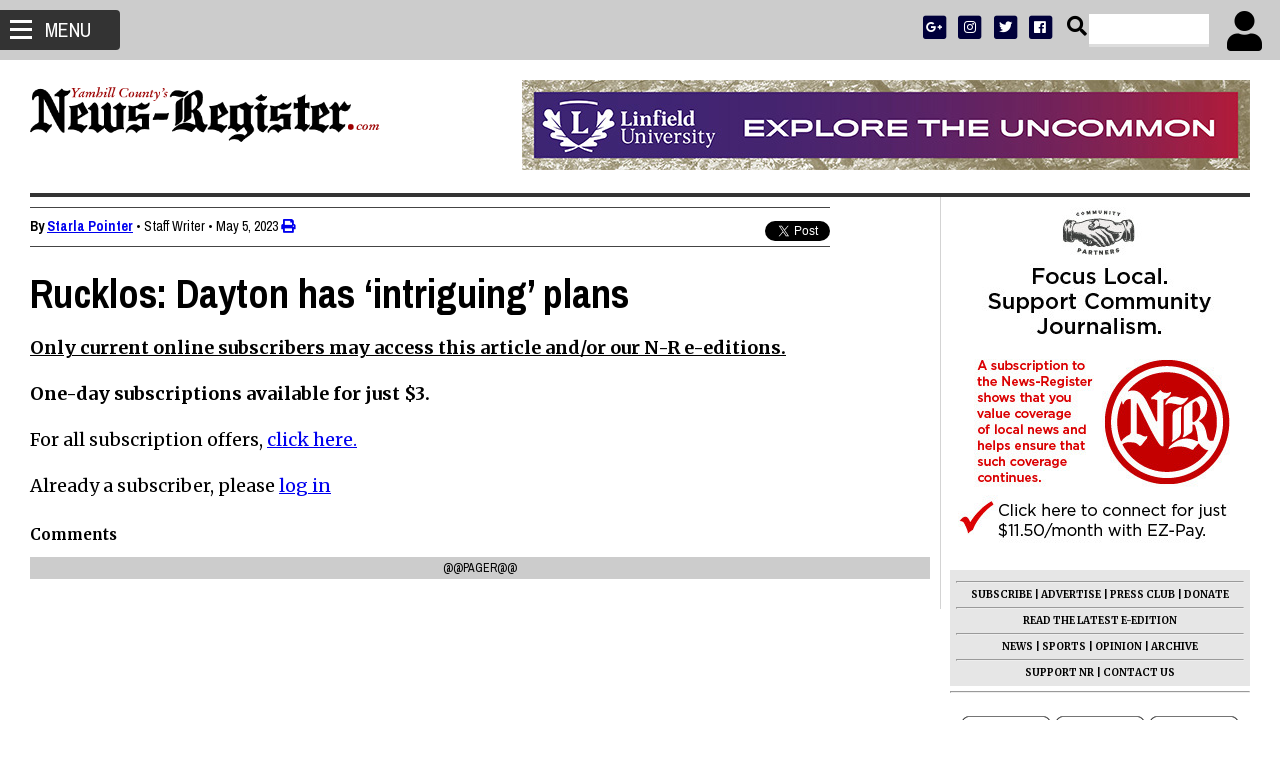

--- FILE ---
content_type: text/html; charset=UTF-8
request_url: https://newsregister.com/article?articleTitle=rucklos-dayton-has-lsquo-intriguing-rsquo-plans--1683300315--46039--dayton
body_size: 14321
content:
<!DOCTYPE html PUBLIC "-//W3C//DTD XHTML 1.0 Strict//EN" "http://www.w3.org/TR/whtml1-strict.dtd">
<html lang="en" xmlns="http://www.w3.org/1999/xhtml" xmlns:fb="http://www.facebook.com/2008/fbml">





<head>
<title>Rucklos: Dayton has &lsquo;intriguing&rsquo; plans</title>
<meta name="description" content="Dayton is planning big things, said Dave Rucklos, the city&rsquo;s new tourism and economic development director.  Now manager of the McMinnville Downtown Association, ..."/>
<meta name="keywords" content=""/>
<meta name="viewport" content="width=device-width, initial-scale=1, maximum-scale=2"/>
<link rel="alternate" type="application/rss+xml" title="" href="/index.php?rss=Article"></link>
<link rel="alternate" type="application/rss+xml" title="newsregister.com &quot;WhatchamaColumn&quot; / Jeb Bladine" href="/index.php?rss=Article,bladine"></link>
<link rel="alternate" type="application/rss+xml" title="newsregister.com *empty category" href="/index.php?rss=Article,z-empty - don't use"></link>
<link rel="alternate" type="application/rss+xml" title="newsregister.com Amity" href="/index.php?rss=Article,amity"></link>
<link rel="alternate" type="application/rss+xml" title="newsregister.com AP Sports" href="/index.php?rss=Article,AP-Sports"></link>
<link rel="alternate" type="application/rss+xml" title="newsregister.com Back, and Forth" href="/index.php?rss=Article,Neumann-Rea"></link>
<link rel="alternate" type="application/rss+xml" title="newsregister.com Breaking News" href="/index.php?rss=Article,breaking-news"></link>
<link rel="alternate" type="application/rss+xml" title="newsregister.com Business" href="/index.php?rss=Article,business"></link>
<link rel="alternate" type="application/rss+xml" title="newsregister.com Carl Dubois" href="/index.php?rss=Article,z-carl-dubois"></link>
<link rel="alternate" type="application/rss+xml" title="newsregister.com Columnists" href="/index.php?rss=Article,columnistS"></link>
<link rel="alternate" type="application/rss+xml" title="newsregister.com Commentary" href="/index.php?rss=Article,commentary"></link>
<link rel="alternate" type="application/rss+xml" title="newsregister.com Community Sports" href="/index.php?rss=Article,z-sports-community"></link>
<link rel="alternate" type="application/rss+xml" title="newsregister.com Crime &amp; Courts" href="/index.php?rss=Article,crime-courts"></link>
<link rel="alternate" type="application/rss+xml" title="newsregister.com Dayton" href="/index.php?rss=Article,dayton"></link>
<link rel="alternate" type="application/rss+xml" title="newsregister.com Dundee/Newberg" href="/index.php?rss=Article,dundee-newberg"></link>
<link rel="alternate" type="application/rss+xml" title="newsregister.com Editorials" href="/index.php?rss=Article,editorials"></link>
<link rel="alternate" type="application/rss+xml" title="newsregister.com Education" href="/index.php?rss=Article,Education"></link>
<link rel="alternate" type="application/rss+xml" title="newsregister.com Features" href="/index.php?rss=Article,Community"></link>
<link rel="alternate" type="application/rss+xml" title="newsregister.com Garage Sales" href="/index.php?rss=Article,garage-sales"></link>
<link rel="alternate" type="application/rss+xml" title="newsregister.com Greens &amp; Beans &amp;mdash; Nicole Montesano" href="/index.php?rss=Article,montesano"></link>
<link rel="alternate" type="application/rss+xml" title="newsregister.com Hall of Fame" href="/index.php?rss=Article,hall of fame"></link>
<link rel="alternate" type="application/rss+xml" title="newsregister.com Information &amp; News from Nonprofits" href="/index.php?rss=Article,nonprofits-submitted-news"></link>
<link rel="alternate" type="application/rss+xml" title="newsregister.com Inside the News-Register" href="/index.php?rss=Article,newsregister"></link>
<link rel="alternate" type="application/rss+xml" title="newsregister.com Internal Information for NR staff" href="/index.php?rss=Article,internal"></link>
<link rel="alternate" type="application/rss+xml" title="newsregister.com Lafayette" href="/index.php?rss=Article,lafayette"></link>
<link rel="alternate" type="application/rss+xml" title="newsregister.com Lafayette" href="/index.php?rss=Article,lafayette"></link>
<link rel="alternate" type="application/rss+xml" title="newsregister.com Latest Headlines from the News-Register" href="/index.php?rss=Article,zz-all-news-home"></link>
<link rel="alternate" type="application/rss+xml" title="newsregister.com Letters" href="/index.php?rss=Article,letters"></link>
<link rel="alternate" type="application/rss+xml" title="newsregister.com Link to COVID-19 Stories ..... A Reverse Chronology" href="/index.php?rss=Article,Coronavirus"></link>
<link rel="alternate" type="application/rss+xml" title="newsregister.com Local News" href="/index.php?rss=Article,news"></link>
<link rel="alternate" type="application/rss+xml" title="newsregister.com McMinnville" href="/index.php?rss=Article,mcminnville"></link>
<link rel="alternate" type="application/rss+xml" title="newsregister.com McMinnville Attorneys" href="/index.php?rss=Article,z-McMinnville Attorneys"></link>
<link rel="alternate" type="application/rss+xml" title="newsregister.com milestones" href="/index.php?rss=Article,milestones"></link>
<link rel="alternate" type="application/rss+xml" title="newsregister.com Missing Content?" href="/index.php?rss=Article,support"></link>
<link rel="alternate" type="application/rss+xml" title="newsregister.com More Community" href="/index.php?rss=Article,z-more community"></link>
<link rel="alternate" type="application/rss+xml" title="newsregister.com News &amp; Features" href="/index.php?rss=Article,1home-news"></link>
<link rel="alternate" type="application/rss+xml" title="newsregister.com News-Register Press Club" href="/index.php?rss=Article,Press Club"></link>
<link rel="alternate" type="application/rss+xml" title="newsregister.com News-Register Staff" href="/index.php?rss=Article,news-register-staff"></link>
<link rel="alternate" type="application/rss+xml" title="newsregister.com Nonprofit Bulletin Board" href="/index.php?rss=Article,nonprofits-bulletin-board"></link>
<link rel="alternate" type="application/rss+xml" title="newsregister.com Nonprofits &amp; Services" href="/index.php?rss=Article,nonprofits-service"></link>
<link rel="alternate" type="application/rss+xml" title="newsregister.com obituaries" href="/index.php?rss=Article,obituaries"></link>
<link rel="alternate" type="application/rss+xml" title="newsregister.com Offbeat Oregon &amp;mdash; Finn J.D. John" href="/index.php?rss=Article,finnjohn"></link>
<link rel="alternate" type="application/rss+xml" title="newsregister.com On A Shoestring &amp;mdash; Emily Chadwick" href="/index.php?rss=Article,z-chadwick"></link>
<link rel="alternate" type="application/rss+xml" title="newsregister.com OPB" href="/index.php?rss=Article,z-OPB"></link>
<link rel="alternate" type="application/rss+xml" title="newsregister.com Opinions" href="/index.php?rss=Article,z-opinions"></link>
<link rel="alternate" type="application/rss+xml" title="newsregister.com Oregon Sports" href="/index.php?rss=Article,z-sports-oregon"></link>
<link rel="alternate" type="application/rss+xml" title="newsregister.com Organizations" href="/index.php?rss=Article,organizations"></link>
<link rel="alternate" type="application/rss+xml" title="newsregister.com Our Latest Special Sections" href="/index.php?rss=Article,special-section"></link>
<link rel="alternate" type="application/rss+xml" title="newsregister.com Paid Political Endorsements" href="/index.php?rss=Article,paid-endorsements"></link>
<link rel="alternate" type="application/rss+xml" title="newsregister.com Reprints" href="/index.php?rss=Article,reprints"></link>
<link rel="alternate" type="application/rss+xml" title="newsregister.com Rohse Colored Glasses by Elaine Rohse" href="/index.php?rss=Article,rohse"></link>
<link rel="alternate" type="application/rss+xml" title="newsregister.com Roots To Roofs" href="/index.php?rss=Article,1-Roots2Roofs"></link>
<link rel="alternate" type="application/rss+xml" title="newsregister.com Special Sections" href="/index.php?rss=Article,z-cat-special-sections"></link>
<link rel="alternate" type="application/rss+xml" title="newsregister.com Sports" href="/index.php?rss=Article,sports"></link>
<link rel="alternate" type="application/rss+xml" title="newsregister.com Stopping By &amp;mdash; Starla Pointer" href="/index.php?rss=Article,pointer"></link>
<link rel="alternate" type="application/rss+xml" title="newsregister.com Subscriber Services" href="/index.php?rss=Article,subscriber"></link>
<link rel="alternate" type="application/rss+xml" title="newsregister.com Test organizations" href="/index.php?rss=Article,rotary"></link>
<link rel="alternate" type="application/rss+xml" title="newsregister.com Third candidate files for sheriff" href="/index.php?rss=Article,z-Elections-2014"></link>
<link rel="alternate" type="application/rss+xml" title="newsregister.com Viewpoints" href="/index.php?rss=Article,viewpoints"></link>
<link rel="alternate" type="application/rss+xml" title="newsregister.com Vintage News-Register" href="/index.php?rss=Article,Vintage News-Register"></link>
<link rel="alternate" type="application/rss+xml" title="newsregister.com west-valley" href="/index.php?rss=Article,west-valley"></link>
<link rel="alternate" type="application/rss+xml" title="newsregister.com Women&#039;s Healthcare" href="/index.php?rss=Article,Women's Healthcare"></link>
<link rel="alternate" type="application/rss+xml" title="newsregister.com Yamhill/Carlton" href="/index.php?rss=Article,yamhill-carlton"></link>
<link rel="alternate" type="application/rss+xml" title="" href="/index.php?rss=Event"></link>
<link rel="alternate" type="application/rss+xml" title="newsregister.com Free" href="/index.php?rss=Event,1-Free"></link>
<link rel="alternate" type="application/rss+xml" title="newsregister.com Basic" href="/index.php?rss=Event,2-Basic"></link>
<link rel="alternate" type="application/rss+xml" title="newsregister.com Premium" href="/index.php?rss=Event,3-Premium"></link>
<link rel="alternate" type="application/rss+xml" title="newsregister.com Products" href="/index.php?rss=Product"></link>
<link rel="alternate" type="application/rss+xml" title="newsregister.com Industry Posters" href="/index.php?rss=Product,Posters"></link>
<link rel="alternate" type="application/rss+xml" title="newsregister.com Gift Cards Galore!" href="/index.php?rss=Product,christmas"></link>
<link rel="alternate" type="application/rss+xml" title="newsregister.com Support Local Nonprofits" href="/index.php?rss=Product,Nonprofits"></link>
<link rel="alternate" type="application/rss+xml" title="newsregister.com Linfield Student Subscription" href="/index.php?rss=Product,Linfield Student Subsciption"></link>
<link rel="alternate" type="application/rss+xml" title="newsregister.com Give the Gift of News!" href="/index.php?rss=Product,gift-subscriptions"></link>
<link rel="alternate" type="application/rss+xml" title="newsregister.com Help Build N-R Readership  /  Give a Free Subscription" href="/index.php?rss=Product,give-a-subscription"></link>
<link rel="alternate" type="application/rss+xml" title="newsregister.com Save Big on Half Crazy Deals" href="/index.php?rss=Product,half-crazy-deals"></link>
<link rel="alternate" type="application/rss+xml" title="newsregister.com In Yamhill County:&amp;nbsp; &amp;nbsp;Subscribe to Print/Online News-Register&amp;nbsp;" href="/index.php?rss=Product,in-county-subscribe"></link>
<link rel="alternate" type="application/rss+xml" title="newsregister.com Community Kiosk" href="/index.php?rss=Product,kiosk"></link>
<link rel="alternate" type="application/rss+xml" title="newsregister.com Give a Little Foundation" href="/index.php?rss=Product,give-a-little-foundation"></link>
<link rel="alternate" type="application/rss+xml" title="newsregister.com Subscribe to NewsRegister.com and Digital Services" href="/index.php?rss=Product,online-subscribe"></link>
<link rel="alternate" type="application/rss+xml" title="newsregister.com Outside Yamhill County:   Subscribe to Print/Online Newspaper" href="/index.php?rss=Product,out-of-county-subscribe"></link>
<link rel="alternate" type="application/rss+xml" title="newsregister.com The News-Register Press Club" href="/index.php?rss=Product,press-club-subscribe"></link>
<link rel="alternate" type="application/rss+xml" title="newsregister.com News-Register Subscriptions" href="/index.php?rss=Product,News-Register Subscriptions"></link>
<link rel="alternate" type="application/rss+xml" title="newsregister.com Become a Community Partner" href="/index.php?rss=Product,Support NR"></link>
<link rel="alternate" type="application/rss+xml" title="newsregister.com Shop Here!" href="/index.php?rss=Product,The Poster Site"></link>
<script type="text/javascript">var __lvsysIsMobile = false;</script><meta property="og:url" content="http://newsregister.com/article?articleTitle=rucklos-dayton-has-lsquo-intriguing-rsquo-plans--1683300315--46039--dayton" />
 <meta property="og:title" content="Rucklos: Dayton has &lsquo;intriguing&rsquo; plans" />
 <meta property="og:description" content="Dayton is planning big things, said Dave Rucklos, the city&rsquo;s new tourism and economic development director.  Now manager of the McMinnville Downtown Association, ..." />
 <meta property="og:type" content="article" />
 <meta property="og:author" content="Staff Writer" />
<meta http-equiv="Content-Type" content="text/html;charset=utf-8" />
<link rel="StyleSheet" type="text/css" href="/css/auto.1116.css"/>
<script type='text/javascript'>function R(f) { return f; }</script>
<script type="text/javascript" src="/admin/js/jquery-1.11.1.min.js"></script> 
<script type="text/javascript" src="/admin/js/jquery-ui-1.11.2.custom.min.js"></script> 
<script type="text/javascript" src="/admin/js/lvsys-1.0.13.js"></script> 
<script type="text/javascript" src="/admin/js/jquery.cycle.all.3.0.3.min.js"></script> 
<script type="text/javascript" src="https://www.google.com/jsapi"></script> 
<script type="text/javascript" src="/admin/js/lvsys-1.0.1.google.js"></script> 
<script type="text/javascript" src="/admin/js/lvsys-1.0.5.cycler.js"></script> 
<script type="text/javascript" src="/admin/js/jquery.droppy.0.1.2.js"></script> 
<script type="text/javascript" src="/admin/js/jquery.flowplayer.3.0.6.min.js"></script> 
<script type="text/javascript" src="/admin/js/jquery.platformselector.js"></script> 
<link rel="StyleSheet" type="text/css" href="/admin/css/jquery-ui/jquery-ui.1.11.2.min.css"/>
<link rel="StyleSheet" type="text/css" href="/admin/css/jquery.droppy.css"/>

            <!-- Global site tag (gtag.js) - Google Analytics -->
            <script async src='https://www.googletagmanager.com/gtag/js?id=UA-21762440-1'></script>
            <script>
              window.dataLayer = window.dataLayer || [];
              function gtag(){dataLayer.push(arguments);}
              gtag('js', new Date());

              gtag('config', 'UA-21762440-1');
            </script>
<link rel="stylesheet" media="print" href="/pub/doc/print.css">
<link rel="apple-touch-icon-precomposed" href="/pub/photo/nr-touch-icon-precomposed.png" />
<meta name="apple-mobile-web-app-capable" content="yes" />
<meta name="apple-mobile-web-app-status-bar-style" content="black"/>
<meta name="apple-mobile-web-app-title" content="News Register" />
<meta property="fb:app_id" content="236898333134792"/>
<meta name="google-site-verification" content="p4j2ZEP7syczHm584fn1Mb4V9rJgpvIAWmdoQkLNSkc" />
<link href='https://fonts.googleapis.com/css?family=Open+Sans:700,400|Merriweather:400,400italic,700|Archivo+Narrow:400,700' rel='stylesheet' type='text/css'>
<link href="https://maxcdn.bootstrapcdn.com/font-awesome/4.2.0/css/font-awesome.min.css" rel="stylesheet">
<link rel="stylesheet" href="/pub/doc/flexslider.css" type="text/css">
<script src="/pub/doc/jquery.flexslider-min.js"></script>
<meta name="viewport" content="width=device-width"><script type="text/javascript" src="/css/auto.2167.js"></script> 
<link rel="stylesheet" href="https://use.fontawesome.com/releases/v5.5.0/css/all.css" integrity="sha384-B4dIYHKNBt8Bc12p+WXckhzcICo0wtJAoU8YZTY5qE0Id1GSseTk6S+L3BlXeVIU" crossorigin="anonymous">
</head>
<body class="" xClass="">
 <div class="template">
   <div id="" class="x-block  nav-wrapper closed" xType="" xCssId="" xCssClass="nav-wrapper closed" xFluid="false" Comment="">
    <div id="" class="x-cell   " xType="" xCssId="" xCssClass="" xWrapping="false" >

      <div id="fb-root"></div>
<script>(function(d, s, id) {
  var js, fjs = d.getElementsByTagName(s)[0];
  if (d.getElementById(id)) return;
  js = d.createElement(s); js.id = id;
  js.src = "//connect.facebook.net/en_US/sdk.js#xfbml=1&appId=236898333134792&version=v2.0";
  fjs.parentNode.insertBefore(js, fjs);
}(document, 'script', 'facebook-jssdk'));</script>
  <a href="#main" class="hidden">Skip to main content</a>
<div id="sidebar-nav">
<div class="hamburger">
    <div class="line line-1"></div>
    <div class="line line-2"></div>
    <div class="line line-3"></div>
</div>
<span>Menu</span>

</div>


      <div  class="nav-ad"  id="template-input-MAdvertisingViewer1" ><div class='cms-ad'><a class="ui-lvsys-arilink" rel="nofollow" ari="AV-c21b1fe5281b6602d237e3a082d120bb" arilink="article?redirect=ARI,363,NR-Marketplace-Nav+Ad,d3d3Lm5ld3NyZWdpc3Rlci5jb20vbWFya2V0cGxhY2U-" target="_parent"><img src="/pub/photo/thumb/bc75f09618a07017bde218a07e62e13a.png"/></a></div></div>


      <script type="text/javascript">
	dropppyDisable("sidebar-menu-nav");
  </script>


      <ul  class="sidebar-nav"  id="sidebar-menu-nav" ><li  class=" isfirst"  isfirst="true" ><a href="http://newsregister.com/home" title=""  isfirst="true"  class="isfirst " >Home</a></li><li ><a href="https://newsregister.com/article?articleCategory=1home-news" title="" >News &amp; Features</a><ul><li  class=" isfirst"  isfirst="true" ><a href="https://newsregister.com/article?articleCategory=1home-news" title=""  isfirst="true"  class="isfirst " >All News/Features</a></li><li ><a href="https://newsregister.com/article?articleCategory=Business" title="" >Business</a></li><li ><a href="https://newsregister.com/article?articleCategory=Education" title="" >Education</a></li><li ><a href="https://newsregister.com/cat-crime-courts" title="" >Crime &amp; Courts</a></li><li ><a href="https://newsregister.com/cat-nonprofits-service" title="" >Nonprofits/Service</a></li><li ><a href="https://newsregister.com/article?articleCategory=pointer" title="" >Stopping By</a></li><li ><a href="https://www.co.yamhill.or.us/928/Adults-In-Custody" title=""  target="_blank" >Who's In Jail</a></li><li ><a href="https://cityprotect.com/map/list/agencies?toDate=2023-05-02T23:59:59.999Z&fromDate=2023-04-29T00:00:00.000Z&pageSize=2000&parentIncidentTypeIds=149,150,148,8,97,104,165,98,100,179,178,180,101,99,103,163,168,166,12,161,14,16,15&zoomLevel=11&latitude=45.2126359184615&longitude=-123.19051103798115&days=1,2,3,4,5,6,7&startHour=0&endHour=24&timezone=%2B00:00&relativeDate=custom&id=5ce2bd923934cc0011edaac4" title=""  target="_blank" >Crime Reports Map</a></li><li ><a href="https://newsregister.com/government-calendar" title="" >Government Calendar</a></li><li  class=" islast"  islast="true" ><a href="../archive" title=""  islast="true"  class="islast " >News Archive</a></li></ul></li><li ><a href="http://newsregister.com/cat-local-sports" title="" >Sports</a></li><li ><a href="http://newsregister.com/opinion" title="" >Opinion</a><ul><li  class=" isfirst"  isfirst="true" ><a href="http://newsregister.com/opinion" title=""  isfirst="true"  class="isfirst " >Opinion Home</a></li><li ><a href="http://newsregister.com/cat-commentary" title="" >Commentary</a></li><li ><a href="http://newsregister.com/cat-editorials" title="" >Editorials</a></li><li ><a href="http://newsregister.com/cat-letters" title="" >Letters</a></li><li ><a href="../submit-letter" title="" >Submit Letter</a></li><li  class=" islast"  islast="true" ><a href="https://newsregister.com/article?articleCategory=bladine" title=""  islast="true"  class="islast " >Whatchamacolumn</a></li></ul></li><li ><a href="../community-home" title="" >Community</a><ul><li  class=" isfirst"  isfirst="true" ><a href="https://newsregister.com/community-hub" title=""  isfirst="true"  class="isfirst " >Community Hub</a></li><li ><a href="../community-links" title="" >Community Links</a></li><li ><a href="../helpinghands" title="" >Helping Hands</a></li><li  class=" islast"  islast="true" ><a href="https://newsregister.com/government-calendar" title=""  islast="true"  class="islast " >Government Calendar</a></li></ul></li><li ><a href="http://newsregister.com/obits" title="" >Obituaries</a></li><li ><a href="http://newsregister.com/milestones" title="" >Milestones</a></li><li ><a href="../cities-list" title="" >Cities</a><ul><li  class=" isfirst"  isfirst="true" ><a href="http://newsregister.com/cat-mcminnville" title=""  isfirst="true"  class="isfirst " >McMinnville</a></li><li ><a href="http://newsregister.com/cat-amity" title="" >Amity</a></li><li ><a href="http://newsregister.com/cat-dayton" title="" >Dayton</a></li><li ><a href="https://newsregister.com/article?articleCategory=lafayette" title="" >Lafayette</a></li><li ><a href="http://newsregister.com/cat-dundee-newberg" title="" >Newberg/Dundee</a></li><li ><a href="http://newsregister.com/cat-yamhill-carlton" title="" >Yamhill/Carlton</a></li><li  class=" islast"  islast="true" ><a href="http://newsregister.com/cat-west-valley" title=""  islast="true"  class="islast " >West Valley</a></li></ul></li><li ><a href="http://newsregister.com/events" title="" >Event Calendars</a><ul><li  class=" isfirst"  isfirst="true" ><a href="https://newsregister.com/events?eventTitle=community-events--1365707864--2549" title=""  isfirst="true"  class="isfirst " >Community Events</a></li><li ><a href="https://newsregister.com/events?eventTitle=live-music-calendar--1365707864--2550" title="" >Live Music</a></li><li  class=" islast"  islast="true" ><a href="http://newsregister.com/submit-event" title=""  islast="true"  class="islast " >Submit Event</a></li></ul></li><li ><a href="https://newsregister.com/press-club" title="" >N-R Press Club</a><ul><li  class=" isfirst"  isfirst="true" ><a href="https://newsregister.com/press-club-subscribe" title=""  isfirst="true"  class="isfirst " >Sign-Up</a></li><li  class=" islast"  islast="true" ><a href="https://newsregister.com/press-club" title=""  islast="true"  class="islast " >Clubhouse</a></li></ul></li><li ><a href="http://newsregister.com/classifieds" title="" >Classified Ads</a></li><li ><a href="../legal-notices" title="" >Legal Notices</a></li><li ><a href="http://newsregister.com/special-sections" title="" >Special Sections</a></li><li ><a href="http://indulgeyamhillvalley.com" title=""  target="_blank" >Visitor Guide</a></li><li ><a href="directory" title="" >Marketplace</a><ul><li  class=" isfirst"  isfirst="true" ><a href="directory" title=""  isfirst="true"  class="isfirst " >Business Directory</a></li><li ><a href="../classifieds" title="" >Classifieds</a></li><li ><a href="half-crazy-deals" title="" >Half Crazy Deals</a></li><li ><a href="http://newsregister.zenfolio.com/" title=""  target="_blank" >Buy Photos</a></li><li  class=" islast"  islast="true" ><a href="the-poster-site" title=""  islast="true"  class="islast " >Buy Posters</a></li></ul></li><li ><a href="https://newsregister.com/e-edition-article?referrer=%2Fplugin%2Fnr-subscriber-status.php" title="" >E-Edition</a></li><li ><a href="../archive" title=""  target="_blank" >News Archives</a></li><li ><a href="../article?articleName=contact-us" title="" >Contact Us</a><ul><li  class=" isfirst"  isfirst="true" ><a href="../article?articleName=contact-us" title=""  isfirst="true"  class="isfirst " >Staff Lists</a></li><li ><a href="../advertise" title="" >Advertise</a></li><li ><a href="../subscribe" title="" >Subscribe</a></li><li  class=" islast"  islast="true" ><a href="about-newsregister" title=""  islast="true"  class="islast " >About us</a></li></ul></li><li  class=" islast"  islast="true" ><a href="https://newsregister.com/supportnr" title=""  islast="true"  class="islast " >Support NR</a></li></ul><script type="text/javascript">$(function() {    $('#sidebar-menu-nav').droppy();});</script>


      <script type="text/javascript">droppyDisabled = false;</script>

     <div class="x-clear"></div>
    </div>
   </div>
   <div class="x-clear"></div>
   <div id="" class="x-block  menu-bar cf" xType="" xCssId="" xCssClass="menu-bar cf" xFluid="false" Comment="">
    <div id="" class="x-cell   " xType="" xCssId="" xCssClass="" xWrapping="false" >

      <form id="ui-member-login-form" method="post"  ><input type="hidden" name="memberFormAction" value="d56b699830e77ba53855679cb1d252da" /><input type="hidden" name="memberData[query_string]" value="page=/article&articleTitle=rucklos-dayton-has-lsquo-intriguing-rsquo-plans--1683300315--46039--dayton" /><div class="login-reveal open-login-dialog"><span>Subscriber Login</span><i class="fa fa-user"></i></div>
      
      
        <div class="nrr-login-box hidden">
          <label for="login">Email:</label>
          <input name="memberLogin" type="textbox" id="login" value=''  /><br/>
          <label for="password">Password:</label>
          <input name="memberPassword" type="password" id="password"  /><br/>
		  <label for="remember-me">Remember Me:</label>
		  <input name="memberRememberMe" type="checkbox" value="1"id="remember-me"  /><br/>
      	  <button type="submit" value="Login" name="Login">Login</button>
      	  <br/>
      	  <p><a href="forgot-password">Forgot Your Password?</a><br/>
Not signed up? <a href="/register">Create an Account</a></p>
        </div>
      </form>


      


      


      <div  class="search-field"  id="template-input-MArticleSearchBox0" ><form method="get" action="article" ><input type='hidden' name='articleSearchShow' value='1'/><label for="articleSearch" id="searchbutton"><i class="fa fa-search"></i></label>
<input name="articleSearch" type="textbox" value="" />
<input style="display: none;" type="submit" value="Search"/>

<script>
$("#searchbutton").click(function() {
  $('input[name="articleSearch"]').focus();
});
$('input[name="articleSearch"]').keypress(function(event) {
    if (event.which == 13) {
        event.preventDefault();
        $(".search-field form").submit();
    }
});
</script></form></div>


      <div class="top-social">
<a href="https://plus.google.com/u/0/105566119982805014952/posts" target="_blank"><span class="fa-stack fa-lg">
  <i class="fa fa-square fa-stack-2x"></i>
  <i class="fab fa-google-plus-g fa-stack-1x fa-inverse"></i>
</span></a>
<a href="https://instagram.com/newsregister" target="_blank"><span class="fa-stack fa-lg">
  <i class="fa fa-square fa-stack-2x"></i>
  <i class="fab fa-instagram fa-stack-1x fa-inverse"></i>
</span></a>
<a href="http://twitter.com/newsregister"><span class="fa-stack fa-lg">
  <i class="fa fa-square fa-stack-2x"></i>
  <i class="fab fa-twitter fa-stack-1x fa-inverse"></i>
</span></a>
<a href="http://www.facebook.com/newsregister" target="_blank"><span class="fa-stack fa-lg">
  <i class="fa fa-square fa-stack-2x"></i>
  <i class="fab fa-facebook fa-stack-1x fa-inverse"></i>
</span></a>
</div>

     <div class="x-clear"></div>
    </div>
   </div>
   <div class="x-clear"></div>
   <div id="" class="x-block  " xType="" xCssId="" xCssClass="" xFluid="false" Comment="">
    <div id="" class="x-cell  notification-banner " xType="" xCssId="" xCssClass="notification-banner" xWrapping="true" >

     <div class="inner">
      
     </div>
     <div class="x-clear"></div>

    </div>
   </div>
   <div class="x-clear"></div>
   <div id="" class="x-block  content-wrapper cf" xType="" xCssId="" xCssClass="content-wrapper cf" xFluid="false" Comment="">
    <div id="" class="x-cell  cf " xType="" xCssId="" xCssClass="cf" xWrapping="false" >

     
 <div class="content " xClass="">




   <div id="" class="x-block  " xType="" xCssId="" xCssClass="" xFluid="false" Comment="">
    <div id="" class="x-cell  header cf " xType="" xCssId="" xCssClass="header cf" xWrapping="false" >

      <div  class="leaderboard"  id="template-input-LAdvertisingViewer0" ><div class='cms-ad'><a class="ui-lvsys-arilink" rel="nofollow" ari="AV-e00e761ede15f44df3f6c9c145ed6c3a" arilink="article?redirect=ARI,2967,Linfield_LB_Uncommon_48635,bGluZmllbGQuZWR1" target="_blank"><img src="/pub/photo/thumb/17de377cc38154425ae1860ad51512ff.jpg"/></a></div></div>


      <div  class="logo"  id="template-input-LStaticHtml0" ><a href="/">
<img src="/pub/photo/newNRcom_LOGO_551x100.png" />
</a></div>

     <div class="x-clear"></div>
    </div>
   </div>
   <div class="x-clear"></div>
   <div id="" class="x-block  layout cf" xType="" xCssId="" xCssClass="layout cf" xFluid="false" Comment="">
    <div class="x-cell-container">
    <div id="" class="x-cell  main-column layout-col-left" xType="" xCssId="" xCssClass="main-column" xWrapping="false" >

      
<div  id="template-input-LArticleCategoryPostBrowser2" ></div>


      <div  id="article-viewer" ><article class="cf">

<script>
var articlePhotoCount = ;
</script>




<div class="author-bar cf">
  
    
      <strong>By <a href="/article?articleAuthor=starla+pointer">Starla Pointer</a></strong>
    
    
  
  
<span class="author-title">&#8226;&#160;Staff Writer</span>
  
  
&#8226;&#160;<time datetime="2023-05-05">May 5, 2023</time>
  

<div class="author-bar-share">
<div class="fb-share-button" data-href="" data-layout="button"></div>
<a href="https://twitter.com/share" class="twitter-share-button" data-text="Rucklos: Dayton has &lsquo;intriguing&rsquo; plans" data-via="newsregister" data-related="newsregister" data-count="none">Tweet</a>
<script>!function(d,s,id){var js,fjs=d.getElementsByTagName(s)[0],p=/^http:/.test(d.location)?'http':'https';if(!d.getElementById(id)){js=d.createElement(s);js.id=id;js.src=p+'://platform.twitter.com/widgets.js';fjs.parentNode.insertBefore(js,fjs);}}(document, 'script', 'twitter-wjs');</script>
</div>
<a href="javascript:window.print()"><i class="fa fa-print" alt="print this page" id="print-button"></i></a>
</div>

<h1 class="main-headline">Rucklos: Dayton has &lsquo;intriguing&rsquo; plans</h1>
<h2 class="main-subhead"></h2>







<form method="post" id="template-input-MainProduct-additemtocart" action="/store-landing">
<input type="hidden" name="productFormAction" value="1">
<input type="hidden" name="productId" value="56" class="ui-cart-product-id">
<p><b><u>Only current online subscribers may access this article and/or our N-R e-editions. </b></u><br><br><b>One-day subscriptions available for just $3.</b><br><br>For all subscription offers, <a href="https://newsregister.com/subscribe">click here.</a></b><br><br>Already a subscriber, please <span class="signup-link open-login-dialog">log in</span><script>var noRelatedArticles == true;</script>
</form><span style="display: none;" class="ui-lvsys-arilink" rel="nofollow" ari="APV-46039"></span>



</article>
<div class="clearfix"></div><script>
	var facts = $('.fast-facts').contents();
	$('p:contains(@@fast-facts@@)').replaceWith(facts);
</script></div>


      <div  class="col-md-12"  id="template-input-LDirectorySearchResult0" ></div>


      


      


      
<div  id="related-articles" ><h2 class="main-subhead">Related Articles</h2>

<script>var noRelatedArticles = true;</script>

</div>


      


      


      <div  class="comments"  id="template-input-LArticleCommentBox0" ></div>


      <div  class="comments"  id="template-input-LArticleCommentBrowser0" ><h2>Comments</h2><div class="pager">@@pager@@</div></div>

     <div class="x-clear"></div>
    </div>
    <div id="" class="x-cell  sidebar layout-col-right" xType="" xCssId="" xCssClass="sidebar" xWrapping="true" >

     <div class="inner">
      <div  class="sidebar-item"  id="template-input-Lblock5" >




<div class="sidebar-ad advertisement">
  <div class='cms-ad'><a class="ui-lvsys-arilink" rel="nofollow" ari="AV-73ebd6388c11e8afac2e4da29fa310eb" arilink="article?redirect=ARI,2948,BigBox_SupportNR+EZ+PAY,aHR0cHM6Ly9uZXdzcmVnaXN0ZXIuY29tL2V6cGF5" target="_parent"><img src="/pub/photo/thumb/146a852f7d2a2860adabc06729485457.jpg"/></a></div>
</div>


</div><div  class="sidebar-item"  id="Lblock5_1" >







  <div style="padding:6px;background-color:#E6E6E6;line-height:1.4;">
<CENTER><b><hr><font size=1><a href="http://www.newsregister.com/subscribe" class="notvisited">SUBSCRIBE</a>&nbsp;|&nbsp;<a href="http://www.newsregister.com/advertise" class="notvisited">ADVERTISE</a>&nbsp;|&nbsp;<a href="https://newsregister.com/press-club" class="notvisited">PRESS CLUB</a>&nbsp;|&nbsp;<a href="https://www.zeffy.com/en-US/fundraising/f493c65c-a06c-48dd-a2e0-6ef5dba6e19a" target="_blank" class="notvisited">DONATE</a>
<hr>
<a href="../e-edition-article?referrer=%2Fplugin%2Fnr-subscriber-status.php" class="notvisited">READ THE LATEST E-EDITION</a><br/>
<hr>
<a href="https://newsregister.com/article?articleCategory=1home-news" class="notvisited">NEWS</a>&nbsp;|&nbsp;<a href="http://www.newsregister.com/cat-local-sports" class="notvisited">SPORTS</a>&nbsp;|&nbsp;<a href="http://www.newsregister.com/opinion" class="notvisited">OPINION</a>&nbsp;|&nbsp;<a href="http://www.newsregister.com/archive" class="notvisited">ARCHIVE</a><br>
<hr>
<a href="https://newsregister.com/supportnr" class="notvisited">SUPPORT NR</a>&nbsp;|&nbsp;<a href="../contact-us" class="notvisited">CONTACT US</a></CENTER></B></FONT>
</div>
<hr>

</div><div  class="sidebar-item"  id="Lblock5_2" >







  <br>
<div>
<CENTER><a href="https://newsregister.com/community-hub" class="notvisited"><img style="clear: both;" class="ui-photo "  src="/pub/photo/2025-11-03-15-27-community-hub_90x90px_72ppi.jpg"/></a>&nbsp;&nbsp;<a href="http://newsregister.com/press-club" class="notvisited"><img style="clear: both;" class="ui-photo "  src="/pub/photo/2025-11-03-15-27-press-club_90x90px_72ppi.jpg"/></a>&nbsp;&nbsp;<a href="http://www.newsregister.com/directory"  class="notvisited"><img style="clear: both;" class="ui-photo "  src="/pub/photo/2025-11-03-15-28-business-partner-directory_90x90px_72ppi.jpg"/></a></CENTER></FONT>
</div>

</div><div  class="sidebar-item"  id="Lblock5_3" >




<div class="sidebar-ad advertisement">
  <div class='cms-ad'><a class="ui-lvsys-arilink" rel="nofollow" ari="AV-0686b84872c53c456b17287ca466c4f3" arilink="article?redirect=ARI,2968,Dr-HVAC_BB_MegaSale_48790,bmV3c3JlZ2lzdGVyLmNvbS9wdWIvZG9jL0RyLUhWQUNfMS0ySF9NZWdhU2FsZV80ODc4OS5wZGY-" target="_blank"><img src="/pub/photo/thumb/d22743658b1dbdc274726d00f6b2ce99.jpg"/></a></div>
</div>


</div><div  class="sidebar-item"  id="Lblock5_4" ></div><div  class="sidebar-item"  id="Lblock5_5" >




<div class="sidebar-ad advertisement">
  <div class='cms-ad'><a class="ui-lvsys-arilink" rel="nofollow" ari="AV-589f99ffa3e35fea5b684661138081dc" arilink="article?redirect=ARI,2898,Oregon_BB_Branding_45540,aHR0cHM6Ly9vcmVnb24uY29tLw--" target="_blank"><img src="/pub/photo/thumb/87aec39320b5ab9d41f0de5c63c2b63d.jpg"/></a></div>
</div>


</div><div  class="sidebar-item"  id="Lblock5_6" ></div><div  class="sidebar-item"  id="Lblock5_7" ></div><div  class="sidebar-item"  id="Lblock5_8" ></div>
     </div>
     <div class="x-clear"></div>


     <div class="inner">
      <div id='tabsholder'><ul class='tablist cf'><li class="activetab" data-tab="mostviewed">Most viewed</li><li data-tab="mostcommented">Most commented</li></ul><div class="tabs"></div></div>
     </div>
     <div class="x-clear"></div>


     <div class="inner">
      
<div  id="mostviewed" ><h2 class="category-header">Most Viewed</h2><h3 class="most-viewed-headline">&#8226;&#160;<a href="/article?articleTitle=highway-18-at-lafayette-highway-reopen-after-four-hour-crash-related-closure--1768497063--54122--dayton" class="headline-link">Highway 18 at Lafayette Highway reopen after four-hour crash-related closure</a>&#160;<span>(4213)</span>

<i class="fas fa-key"></i>

</h3>
<h3 class="most-viewed-headline">&#8226;&#160;<a href="/article?articleTitle=john-macy-1945-2026--1768242607--54110--dayton" class="headline-link">John Macy   1945 - 2026</a>&#160;<span>(2204)</span>

</h3>
<h3 class="most-viewed-headline">&#8226;&#160;<a href="/article?articleTitle=marcel-israel-benavides-1990-2026--1768509225--54124--dayton" class="headline-link">Marcel Israel Benavides  1990 - 2026</a>&#160;<span>(1932)</span>

</h3>
<h3 class="most-viewed-headline">&#8226;&#160;<a href="/article?articleTitle=neyssa-hays-files-for-county-commission--1768599806--54162--dayton" class="headline-link">Neyssa Hays files for county commission</a>&#160;<span>(1472)</span>

</h3>
<h3 class="most-viewed-headline">&#8226;&#160;<a href="/article?articleTitle=richard-alan-kearl-1962-2026--1768438328--54121--dayton" class="headline-link">Richard Alan Kearl  1962 - 2026</a>&#160;<span>(1060)</span>

</h3>
<h3 class="most-viewed-headline">&#8226;&#160;<a href="/article?articleTitle=fatal-crash-thursday-at-hwy-18-and-lafayette-hwy--1768936180--54170--dayton" class="headline-link">Fatal crash Thursday at  Hwy 18 and Lafayette Hwy</a>&#160;<span>(990)</span>

</h3>
<h3 class="most-viewed-headline">&#8226;&#160;<a href="/article?articleTitle=dayton-man-killed-in-tuesday-morning-crash--1768598028--54151--dayton" class="headline-link">Dayton man killed in Tuesday morning crash</a>&#160;<span>(672)</span>

<i class="fas fa-key"></i>

</h3>
<h3 class="most-viewed-headline">&#8226;&#160;<a href="/article?articleTitle=amity-water-may-have-higher-levels-of-copper--1768273385--54119--dayton" class="headline-link">Amity water may have higher levels of copper</a>&#160;<span>(629)</span>

</h3>
<h3 class="most-viewed-headline">&#8226;&#160;<a href="/article?articleTitle=students-call-on-city-leaders-to-act--1768598031--54153--dayton" class="headline-link">Students call on city leaders to act</a>&#160;<span>(627)</span>

<i class="fas fa-key"></i>

</h3>
<h3 class="most-viewed-headline">&#8226;&#160;<a href="/article?articleTitle=city-plans-another-rec-bond-measure--1768936183--54172--dayton" class="headline-link">City plans another rec bond measure</a>&#160;<span>(615)</span>

<i class="fas fa-key"></i>

</h3>
</div>
     </div>
     <div class="x-clear"></div>


     <div class="inner">
      
<div  id="mostcommented" ><h2 class="category-header">Most Commented</h2><h3 class="most-viewed-headline">&#8226;&#160;<a href="/article?articleTitle=protest-vigil-planned-in-newberg--1767976135--54096--dayton" class="headline-link">Protest, vigil planned in Newberg</a>&#160;<span>(14)</span>

</h3>
<h3 class="most-viewed-headline">&#8226;&#160;<a href="/article?articleTitle=city-moving-forward-with-new-alpine-site-partner-affordable-housing-focus--1767976133--54095--dayton" class="headline-link">City moving forward with new Alpine site partner, affordable housing focus</a>&#160;<span>(11)</span>

<i class="fas fa-key"></i>

</h3>
<h3 class="most-viewed-headline">&#8226;&#160;<a href="/article?articleTitle=letters-to-the-editor-jan-16-2026--1768598746--54159--dayton" class="headline-link">Letters to the Editor: Jan. 16, 2026</a>&#160;<span>(10)</span>

</h3>
<h3 class="most-viewed-headline">&#8226;&#160;<a href="/article?articleTitle=neyssa-hays-files-for-county-commission--1768599806--54162--dayton" class="headline-link">Neyssa Hays files for county commission</a>&#160;<span>(9)</span>

</h3>
<h3 class="most-viewed-headline">&#8226;&#160;<a href="/article?articleTitle=students-call-on-city-leaders-to-act--1768598031--54153--dayton" class="headline-link">Students call on city leaders to act</a>&#160;<span>(6)</span>

<i class="fas fa-key"></i>

</h3>
<h3 class="most-viewed-headline">&#8226;&#160;<a href="/article?articleTitle=highway-18-at-lafayette-highway-reopen-after-four-hour-crash-related-closure--1768497063--54122--dayton" class="headline-link">Highway 18 at Lafayette Highway reopen after four-hour crash-related closure</a>&#160;<span>(6)</span>

<i class="fas fa-key"></i>

</h3>
<h3 class="most-viewed-headline">&#8226;&#160;<a href="/article?articleTitle=plans-to-house-blackhawks-at-airport-developing--1767892311--54082--dayton" class="headline-link">Plans to house Blackhawks at airport developing</a>&#160;<span>(6)</span>

<i class="fas fa-key"></i>

</h3>
<h3 class="most-viewed-headline">&#8226;&#160;<a href="/article?articleTitle=letters-to-the-editor-jan-9-2026--1767976150--54106--dayton" class="headline-link">Letters to the Editor: Jan. 9, 2026</a>&#160;<span>(5)</span>

</h3>
<h3 class="most-viewed-headline">&#8226;&#160;<a href="/article?articleTitle=commissioners-postpone-rural-b-b-ruling--1767976138--54098--dayton" class="headline-link">Commissioners postpone rural B&B ruling</a>&#160;<span>(3)</span>

<i class="fas fa-key"></i>

</h3>
<h3 class="most-viewed-headline">&#8226;&#160;<a href="/article?articleTitle=city-plans-another-rec-bond-measure--1768936183--54172--dayton" class="headline-link">City plans another rec bond measure</a>&#160;<span>(2)</span>

<i class="fas fa-key"></i>

</h3>
</div>
     </div>
     <div class="x-clear"></div>


     <div class="inner">
      <div  class="sidebar-item"  id="template-input-Lblock6" >




<div class="sidebar-ad advertisement">
  <div class='cms-ad'><a class="ui-lvsys-arilink" rel="nofollow" ari="AV-6a2061d0d39b95039df978f2e8d5fe53" arilink="article?redirect=ARI,2960,Coming+Soon,aHR0cHM6Ly9uZXdzcmVnaXN0ZXIuY29tL2NvbW11bml0eS1odWI-" target="_parent"><img src="/pub/photo/thumb/2d5f28bfd6e87aff921aafe527591bf0.png"/></a></div>
</div>


</div><div  class="sidebar-item"  id="Lblock6_1" >




<div class="sidebar-ad advertisement">
  <div class='cms-ad'><a class="ui-lvsys-arilink" rel="nofollow" ari="AV-86a0ddbf410200bf49e2a23b44dae314" arilink="article?redirect=ARI,1871,oddmoesaow_button_2019-2020,aHR0cHM6Ly9uZXdzcmVnaXN0ZXIuY29tL3B1Yi9kb2MvT2RkTW9lc19BT1dfQ2FydGVySGFhcnNtYV9BSFNfNDg3OTYucGRm" target="_blank"><img src="/pub/photo/thumb/a3541c3e3d739ea44791e8aa0adc4ea0.jpg"/></a></div>
</div>


</div><div  class="sidebar-item"  id="Lblock6_2" >




<div class="sidebar-ad advertisement">
  <div class='cms-ad'><a class="ui-lvsys-arilink" rel="nofollow" ari="AV-d2ca4f7f8bac65c964e8cdc6f55919e2" arilink="article?redirect=ARI,768,Grizzlies+Ad,aHR0cHM6Ly9uZXdzcmVnaXN0ZXIuY29tL3B1Yi9kb2MvR1JJWlpMSUVTXzMtNFZfUk9QXzQ4Nzk1LnBkZg--" target="_blank"><img src="/pub/photo/thumb/1ee672098a8971db943e8f9efef8c761.jpg"/></a></div>
</div>


</div><div  class="sidebar-item"  id="Lblock6_3" ></div>
     </div>
     <div class="x-clear"></div>

    </div>
    <div class="x-clear"></div>
    </div>
   </div>
   <div class="x-clear"></div>
 </div>


     <div class="x-clear"></div>
    </div>
   </div>
   <div class="x-clear"></div>
   <div id="" class="x-block  bg-footer" xType="" xCssId="" xCssClass="bg-footer" xFluid="false" Comment="">
    <div id="" class="x-cell   " xType="" xCssId="" xCssClass="" xWrapping="false" >

      <div  class="main-footer"  id="template-input-MScriptViewer2" ><div align="center">&copy; 1999-<script>document.write(new Date().getFullYear())</script> News-Register Publishing | &copy; <script>document.write(new Date().getFullYear())</script>  The Associated Press<br/>The News-Register and NewsRegister.com are owned and operated by News-Register Publishing Co., P.O. Box 727, McMinnville, OR 97128.<br/>All rights reserved. This material may not be published, broadcast, rewritten or redistributed.</div></div>


      <!-- use this script to add custom javascript. Jquery is enabled already -->
<script type="text/javascript">

  $(function(){
    // put your code here - jQuery is enabled at this point

    if ($(".navcontainer a").length > 0) {
    	// create an anchor set to top URL
    	var aTop = document.createElement('a');
    	aTop.href = document.URL;
      var sPathname = aTop.pathname;
      if (sPathname == "/") sPathname = "/home";
    
    	// check the url of the current page with that of the navlink
    	$(".navcontainer a").each(function(i,elt){
    		if (elt.pathname == sPathname) {
    			$(elt).addClass("selected");
    		}
      });
	  }

    $(".inner").each(function(i,elt) {
        if ($(elt).html().trim() == "") $(elt).remove();
    });

    // Most commented/viewed tabs
    if(!__lvsysIsMobile) {
      var mostC, mostV;
      mostC = $("#mostcommented").detach();
      mostV = $("#mostviewed").detach();
      $(mostV).appendTo("#tabsholder .tabs").addClass('activetab');
      $(mostC).appendTo("#tabsholder .tabs");
      var height = $('.tabs .activetab').height();
      $('#tabsholder').height(height+100);
      $('.tablist li').click(function() {
        if($(this).hasClass('activetab')) {
          return;
        } else {
          $('.tablist li').toggleClass('activetab');
          var tabtoactivate = $(this).attr('data-tab');
          $(".tabs > div").removeClass('activetab');
          $("#"+tabtoactivate).addClass('activetab');
          var height = $('.tabs .activetab').height();
          $('#tabsholder').height(height+40);
        }
      });
    }

    
    $(window).on("resize", function () {
      var windoww = $(window).width();
      if (windoww > 700) {
        // Set .right's width to the column width minus 320 pixels
        $(".main-column").width( $('.layout').width() - 320 );
      } else {
        $(".main-column").width( $('.layout').width());
      }
    // Invoke the resize event immediately
    }).resize();
    
    //Place ads
    var windoww = $(window).width();

    if (__lvsysIsMobile && $("#article-viewer").length > 0 && windoww < 760) {
      var firstAdSlot = 4;  //Depth in paragraphs of first ad
      var adInc = 5;    //Paragraphs between successive ads
      if ($(".reflowed-ad").length == 0 ) {
        var ptags = $("article > p").length;
        ptags = ptags / adInc;
        var adslots = Math.round(ptags);
        for( i = 0; i < adslots; i++ ) {
          var nextAd = $(".sidebar-item .advertisement").first().detach();
          console.log(nextAd);
          var adbox = "<div class='reflowed-ad' class='cf'><label>Advertisement</label></div>";
          $(adbox).insertAfter($("article > p").eq(firstAdSlot + (i * adInc)));
          $(".reflowed-ad:eq("+i+")").append(nextAd);
        }
      }
    }

	$(".sidebar-nav > li").append('<div style="clear:both;"></div>');
	$(".sidebar-nav > li:has(ul)").each(function(i,elt){
		//var icon = '<a href="#" class="menu-expand"><i class="fa fa-plus-square-o" style=""></i></a><div style="clear:both;"></div>';
		var icon = '<a href="#" class="menu-expand"><i class="fa fa-bars" style=""></i></a><div style="clear:both;"></div>';
		
		$('> a', this).after(icon);
		//alert("test");
	});
	
	$(".menu-expand").click(function(i,elt){
		if($(this).siblings("ul").is(":visible")){
			$(".sidebar-nav > li > ul").hide();
			//$(".sidebar-nav > li i").removeClass("fa-minus-square-o").addClass("fa-plus-square-o");
			$(".sidebar-nav > li i").removeClass("fa-times").addClass("fa-bars");
			$(this).parent().removeClass("sidenav-selected");
		}
		else{
			$(".sidebar-nav > li > ul").hide();
			//$('> i', this).removeClass("fa-plus-square-o").addClass("fa-minus-square-o");
			$(".sidebar-nav > li i").removeClass("fa-times").addClass("fa-bars");
			$('> i', this).removeClass("fa-bars").addClass("fa-times");
			$(this).siblings("ul:first").show();
			$("li.sidenav-selected").removeClass("sidenav-selected");
			$(this).parent().addClass("sidenav-selected");
		}
	});
  
    var menuOpenBreakpoint = 1280; //Wide enough for menu open?

    $("#sidebar-nav").click(function(){
      $(".content-wrapper").toggleClass('menu-open');
      $(".nav-wrapper").toggleClass('open closed');
      if(!$('.hamburger').hasClass('active')){
          $('.hamburger').removeClass('dormant');
          $('.hamburger').addClass('active');
      }else{
          $('.hamburger').removeClass('active');
          $('.hamburger').addClass('dormant');
      }
    });
    $(".open-login-dialog").click(function(){
      $(".nrr-login-box").toggleClass("hidden");
      $(".error-box").toggleClass("hidden");
      $("#login").focus();
    });


    //format, titles & captions
      $('.ui-photo-list-item').each(function() {
        if ($(this).find('img').attr('title') != '') {
          var text = $(this).find('img').attr('title');
          if (text.indexOf("##") !== -1) {
            var tagspot = text.indexOf("##");
            var newCaption = [text.slice(0,tagspot),"<span class='caption-credit'>", text.slice(tagspot + 2), "</span>"].join('');
            $(this).find('img').data('caption',newCaption);
			var newTitle = text.replace('##','. ');
			$(this).find('img').attr('title',newTitle);
          } else {
            $(this).find('img').data('caption',text);
          }
        }
      });
      $('.ui-photo-caption').each(function() {
          var text = $(this).text();
          if (text.indexOf("##") !== -1) {
            var tagspot = text.indexOf("##");
            var newCaption = [text.slice(0,tagspot),"<span class='caption-credit'>", text.slice(tagspot + 2), "</span>"].join('');
            $(this).html(newCaption).addClass("caption").removeClass("ui-photo-caption");
          } else {
            $(this).addClass("caption").removeClass("ui-photo-caption");
          }
      });
	  // old (not sure it's used)
      $('.caption').each(function() {
        if (this.innerHTML.indexOf("##") !== -1) {
          var caption = this.innerHTML;
          var tagspot = caption.indexOf("##");
          var newCaption = [caption.slice(0,tagspot),"<span class='caption-credit'>", caption.slice(tagspot + 2), "</span>"].join('');
          this.innerHTML = newCaption;
        }
      });
      $(".flexslider > .ui-photo-list").each(function(index) {
        var thisDiv = this;
        var newList = $("<ul></ul>");
        $.each(this.attributes, function(index) {
          $(newList).attr(thisDiv.attributes[index].name, thisDiv.attributes[index].value);
        });
        $(newList).html($(this).html());
        $(newList).addClass('slides');
        $(this).after(newList).remove();
      });
      $(".flexslider .ui-photo-list-item").each(function(index) {
        var thisDiv = this;
        var newSlide = $("<li></li>");
        $.each(this.attributes, function(index) {
          $(newSlide).attr(thisDiv.attributes[index].name, thisDiv.attributes[index].value);
        });
        $(newSlide).html($(this).html());
        $(this).parent().append(newSlide);
        $(this).remove();
    
      });
      $(".flexslider").flexslider({});    
    
    //Place category logo
    if($('.category-photo').length > 0) {
      var catLogo = $('.category-photo').detach();
      $('.logo').html(catLogo);
    }
    //Change pager text
    $("[rel='prev']").html("<i class='fa fa-caret-left'></i> Newer");
		$("[rel='next']").html("Older <i class='fa fa-caret-right'></i>");
		
    //Place Related Articles box
    var adspot = 5; //how many paragraphs down
    if (typeof noRelatedArticles === 'undefined' || noRelatedArticles == false) {
      var tagbox = $('#related-articles').detach();
      $(tagbox).insertAfter($('article p')[adspot]);
    } else {
      $('#related-articles').remove();
    }

  //Ad swapper - for non LVSYS ads
  if ($(".leaderboard").length && !__lvsysIsMobile) {
    var topadcontent = $(".leaderboard").html();
    if (topadcontent.indexOf("1111111") >= 0) {
      var aaleaderboard = document.createElement('iframe');
      aaleaderboard.setAttribute('src', 'http://newsreg.web3.onlinenw.com/digitalmedia/aaleaderboard.html');
      $(".leaderboard").html(aaleaderboard);
    }
  }
    
    //Place Video Box
    var videobox = $('.video').detach();
    $(videobox).insertAfter($('article p')[3]);
    
    //Setup lead photo block
    if ($("#lead-photo").length > 0 ) {
      var leadphoto = $("#lead-photo").detach();
      $(leadphoto).insertAfter($('article p')[0]);
    }
  });
</script>

     <div class="x-clear"></div>
    </div>
   </div>
   <div class="x-clear"></div>
  <div id="signature">
   <a href="https://www.buildableworks.com" target="_blank" alt="McMinnville, Portland and Salem Software, Marketing and Web Development">Web Design and Web Development by Buildable</a>
  </div>
 </div>

<script  type="text/javascript">
</script>
</body>
</html>

--- FILE ---
content_type: text/css
request_url: https://newsregister.com/pub/doc/print.css
body_size: 335
content:
html {
  font-size: 14px;
}
img { max-width: 100%; }
.sidebar, .menu-bar, .leaderboard, .advertisement, .nav-wrapper, .sidebar-nav, .author-bar-share, .comments, .comment, .print-hide, .photo, .bg-footer { display: none; }

.main-column {
  width: 100% !important;
  float: none !important;
  margin: 0 auto !important;
}



--- FILE ---
content_type: application/javascript
request_url: https://newsregister.com/admin/js/lvsys-1.0.5.cycler.js
body_size: 16615
content:
// Object containing all the info about the current cycle.
// NOTE: we need this because there can be multiple cycles on the same page.
function lvsysCyclerParams() 
{
    this.id = "";
    this.fx = 'fade';
    this.speed = 500;   // transition
    this.timeout = 4000; // still time
    this.pause = true; // enable pause on hover
    this.pauseOnPagerHover = true; // enable pause on hover of a pager 'link' (a thumb)
    this.pager = null;

    this.pagerAnchorBuilder = function (idx, slide) {
        var imgObj = $(slide).find('img');
        var src = (imgObj != null) ? imgObj.attr('src') : null;
        var thumb = (imgObj != null) ? imgObj.attr('thumb') : null;
        if (typeof thumb != "undefined" && thumb != null) {
            src = thumb; // use custom thumb if we have one.
        }

    	// custom fit
        var width = 50;
        var height = 50;
        var attrImgCropTo = $(this.pager).attr("imgCropTo");
        if (typeof attrImgCropTo != "undefined" && attrImgCropTo != null) {
        	var tokens = attrImgCropTo.split('x');
        	if (tokens.length > 1) {
        		width = tokens[0] * 1;
        		height = tokens[1] * 1;
        	}
        }
        var bFitBox = false;
        var attrImgFitBox = $(this.pager).attr("imgFitBox");
        if (typeof attrImgFitBox != "undefined" && attrImgFitBox != null) {
        	var tokens = attrImgFitBox.split('x');
        	if (tokens.length > 1) {
        		width = tokens[0] * 1;
        		height = tokens[1] * 1;
        		bFitBox = true;
        	}
        }

        var pauseFunction = "$('#" + this.id + "').cycle('pause');";

        var html = "";
        if (src != null) {
        	if (bFitBox) {
        		html = '<a href="#" ><img class="slideshow-thumb" onclick="' + pauseFunction + '" src="' + src + '" style="max-width: ' + width + 'px; max-height: ' + height + 'px;"/></a>';
        	} else {
        		html = '<a href="#" ><img class="slideshow-thumb" onclick="' + pauseFunction + '" src="' + src + '" width="' + width + '" height="' + height + '"/></a>';
        	}
        } else {
        	html = '<a href="#" ><img class="slideshow-thumb" onclick="' + pauseFunction + '" src="admin/img/video-play-50x50.png" width="' + width + '" height="' + height + '"/></a>';
        }
        return html;

    }


    //For single videos
    this.isSingleton = false;
    this.isSingleVideo = false;
    this.autoStartSingleVideo = false;
    this.loopSingleVideo = false;
}

function lvsysCycler() 
{
    // Cycle gives the incorrect value for nextSlide when it first runs;
    // This variable enables us to compensate.
    var initialized = false;

    // How often to check YouTube videos, in milliseconds
    var pollInterval = 500;
    // How long before the end of a YouTube video to start
    // moving on, in seconds.
    var videoEndSlack = .25;

    // Storage variables, initialized in _cycleStartSlides()
    var nextIndex = 0;
    var cycleIndexes = new Array();
    var cycles = new Array();
    var players = new Array();
    // Managed from _cycleOnBefore
    var nextSlides = new Array();

    // Parameters for YouTube videos
    var params = { allowScriptAccess: "always",  wmode: "transparent", allowfullscreen: "true" };

    // Parameters passed in by the user
    var userParamsObjArray = new Array();

    // For YouTube video resumption of the cycle;
    // Start over with the next slide
    var _cycleResumeCycle = function (i_iCycleNumber) {
        var localParams = userParamsObjArray[i_iCycleNumber];
        localParams.before = _cycleOnBefore;
        localParams.delay = 0;
        localParams.startingSlide = nextSlides[i_iCycleNumber];
        initialized = false;

        var currentPanelType = $("#" + cycles[i_iCycleNumber]).children().eq(localParams.startingSlide).attr("panelType");
        if (currentPanelType == 'chromeFix') {
            localParams.timeout = 5;
        }

        if (localParams.pager != null) {
            $(localParams.pager).html("");    // clear the nav
        }
        $("#" + cycles[i_iCycleNumber]).cycle(localParams);
    }

    // Check any active YouTube players to see if those
    // cycles are ready to move on.
    var _cycleUpdatePlayerInfo = function() {

        // For each YouTube player, make sure it exists, and if it
        // does, check to see if the video is over.  If it is, clear
        // the player (originally set in _cycleOnBefore) and move on with the
        // next slide in that cycle.

        var numKeys = players.length;
        for (var i = 0; i < numKeys; i++) {
            if (players[i] != null) {
                var ytplayer = document.getElementById(players[i]);
                if (ytplayer && ytplayer.getDuration) {
                    if ((ytplayer.getCurrentTime() > 0) && (ytplayer.getCurrentTime() > (ytplayer.getDuration() - videoEndSlack))) {
                        var localParams = userParamsObjArray[i];
                        if (!localParams.isSingleVideo || localParams.loopSingleVideo) {
                            players[i] = null;
                            _cycleResumeCycle(i);
                        } else {
                            ytplayer.seekTo(.1, true);
                            ytplayer.pauseVideo();
                        }
                    }
                }

            }

        }

    }

    var _prepYouTube = function(cycleIndex, targetElement, autoStart) {
        // Add the player to the players array so it gets checked by
        // _cycleUpdatePlayerInfo()
        players[cycleIndex] = $(targetElement).attr("divId");

        // Get the information to feed to the player itself from the
        // slide's HTML attributes.
        var targetContent = $(targetElement).attr("targetContent");
        var divId = $(targetElement).attr("divId");
        var height = $(targetElement).attr("height");
        var width = $(targetElement).attr("width");

        // Create the actual video.  Make sure it starts right away,
        // and that javascript is enabled.
        swfobject.embedSWF(
				    "https://youtube.googleapis.com/v/" +
				    targetContent + "?version=3&border=0&showsearch=0&showinfo=0&autoplay=" + autoStart +
				    "&enablejsapi=1&fs=1&playerapiid=" + divId,
        		        divId, width, height, "8", null, null, params,
	  			    { id: divId });
    }

    var _prepFlowplayer = function (cycleIndex, targetElement, autoStart) {

        // Set this player to 'null', because only YouTube videos
        // need to be processed by _cycleUpdatePlayerInfo().
        players[cycleIndex] = null;

        // Get player information from the slide's HTML attributes
        var targetContent = $(targetElement).attr("targetContent");
        var divId = $(targetElement).attr("divId");
        var height = $(targetElement).attr("height");
        var width = $(targetElement).attr("width");
        $("#" + divId).css("height", height).css("width", width);

        // Stop the current cycle.  We'll restart it from the
        // onFinish event, but onBegin doesn't happen fast enough
        // to stop the cycle on the first load in some browsers,
        // so we'll do it here.  And again, we need to pause so that
        // the video loads.
        $('#' + cycles[cycleIndex]).cycle('pause');

        //Create the flowplayer player and set it to 
        //restart it when the video ends.
        $f(divId, "http://releases.flowplayer.org/swf/flowplayer-3.1.5.swf", {
            clip: {
                url: targetContent,
                autoPlay: autoStart,
                autoBuffering: true,

                onFinish: function () {
                    var localParams = userParamsObjArray[cycleIndex];
                    if (!localParams.isSingleVideo) {
                        _cycleResumeCycle(cycleIndex);
                    } else {
                        localParams.before = _cycleOnBefore;
                        localParams.delay = 0;
                        localParams.startingSlide = nextSlides[cycleIndex] - 1;
                        initialized = false;

                        var currentPanelType = $("#" + cycles[cycleIndex]).children().eq(localParams.startingSlide).attr("panelType");
                        if (currentPanelType == 'chromeFix') {
                            localParams.timeout = 5;
                        }

                        $("#" + cycles[cycleIndex]).cycle(localParams);
                    }
                }
            }
        });
    }

    // The _cycleOnBefore function runs before every transition in the cycle
    var _cycleOnBefore = function (currSlideElement, nextSlideElement, options, forwardFlag) {
        // The first time this runs, currSlide is incorrect; it's set as 0 twice.
        // The first time through, compensate so nextSlides is set properly.
        var nextSlideNumber = options.nextSlide;
        if (!initialized) {
            nextSlideNumber = nextSlideNumber - 1;
            initialized = true;
        }

        // Initialize general variables
        var thisCycle = $(nextSlideElement).parent().attr("id");
        var currentSlideType = $(nextSlideElement).attr("panelType");
        var thisCycleIndex = cycleIndexes[thisCycle];

        // Set the next slide.  nextSlideNumber is actually the CURRENT
        // slide, so when we're done with the current video (if applicable)
        // we want to move on to nextSlideNumber + 1.
        nextSlides[thisCycleIndex] = nextSlideNumber + 1;

        if (currentSlideType == "chromeFix") {
            //  $('#' + thisCycle).cycle('next');
        }
        else if (currentSlideType == "youtube") {
            // Check the slide type.  Images don't need any processing, and
            // youtube and flowplayer need to be handled separately.
            $('#' + thisCycle).cycle('pause');

            // Add the player to the players array so it gets checked by
            // _cycleUpdatePlayerInfo()
            _prepYouTube(thisCycleIndex, nextSlideElement, 1);

            // Pause the cycle.  We'll actually be restarting it with the
            // next slide, but if we STOP it instead the whole thing stops,
            // so pause instead.
            $('#' + thisCycle).cycle('pause');


        } else if (currentSlideType == "flowplayer") {

            var autoStart = true;
            var localParams = userParamsObjArray[thisCycleIndex];
            if (localParams.isSingleVideo && !localParams.loopSingleVideo) {
                autoStart = false;
            }
            _prepFlowplayer(thisCycleIndex, $(nextSlideElement), autoStart);

        } else {

            // Clear the player; this is likely an image, and in any
            // case doesn't need to be processed by _cycleUpdatePlayerInfo().
            players[thisCycleIndex] = null;
        }



    }

    // This function MUST be named onYouTubePlayerReady() because the YouTube API expects it.
    var onYouTubePlayerReady = function(playerId) {
    }

    // Initialize the cycles for all divs of the appropriate class.
    // (Actually, you can use any JQuery selector here.)
    var _cycleStartSlides = function(slideShowClass, paramsObjArray) {

    	// first, dedup the array.
    	var paramsArray = new Array();
    	for (var i = 0; i < paramsObjArray.length; i++) {
    		var bFound = false;
    		for (var j = 0; j < paramsArray.length; j++) {
    			if (paramsArray[j].id == paramsObjArray[i].id) {
    				bFound = true;
    				break;
    			}
    		}
    		if (!bFound) {
    			paramsArray.push(paramsObjArray[i]);
    		}
    	}
    	userParamsObjArray = paramsArray;

        // Loop through the cycle constructs
    	for (var i = 0; i < userParamsObjArray.length; i++)
        {
            // Get this individual cycle
            var thisCycle = userParamsObjArray[i].id;
            if ("#" + thisCycle == "#") {
                // Do nothing; thisCycle is empty
            } else {

                // Add standard parameters to user object
                var localParams = userParamsObjArray[i];
                localParams.before = _cycleOnBefore;

                // Initialize the storage arrays
                cycles[i] = thisCycle;
                cycleIndexes[thisCycle] = i;
                players[i] = null;

                // Correct for crashes on Chrome when video follows Flowplayer
                $(".chrome *[panelType='flowplayer']").each(function() {
                    if ($(this).next().attr("panelType") == "youtube" || $(this).next().attr("panelType") == "flowplayer") {
                        $(this).after("<div panelType='chromeFix'></div>");
                    }
                });
                // Same fix, but applies only if the first panel is video, and the last panel is Flowplayer
                if ($("#" + thisCycle).children("*:last").attr("panelType") == "flowplayer") 
                {
                    if ($("#" + thisCycle).children("*:first").attr("panelType") == "flowplayer" ||
                        $("#" + thisCycle).children("*:first").attr("panelType") == "youtube") 
                    {
                        $("#" + thisCycle).children("*:last").after("<div panelType='chromeFix'></div>");
                    }
                }

                // If the cycle consists of a single video, the default is to not autostart,
                // and not loop.  If both of those conditions are overridden, run as usual.
                // If not, handle that separately here.

                // If there's just a single Flowplayer, by now we'll have added a chromeFix, so
                // check for that as well.
                var runCycle = true;
                if ($("#" + thisCycle).children().length == 1 ||
                    ($("#" + thisCycle).children().length == 2 &&
                    $("#" + thisCycle).children("*:first").attr("panelType") == "flowplayer")) {
                    if (localParams.autoStartSingleVideo && localParams.loopSingleVideo) {

                        if ($("#" + thisCycle).children("*:last").attr("panelType") == "youtube") {
                            $("#" + thisCycle).children("*:last").after("<div panelType='chromeFix'></div>");
                        }

                    } else {
                        // Save singleVideo status
                        if ($("#" + thisCycle).children("*:first").attr("panelType") == "youtube" ||
                            $("#" + thisCycle).children("*:first").attr("panelType") == "flowplayer") {
                            userParamsObjArray[i].isSingleVideo = true;
                        }

                        // We automatically check restart the cycle when the video is done, so if
                        // it's going to loop, just add a new panel and go on as normal.
                        if (localParams.loopSingleVideo) {
                            if ($("#" + thisCycle).children("*:last").attr("panelType") == "youtube") {
                                $("#" + thisCycle).children("*:last").after("<div panelType='chromeFix'></div>");
                            }
                        }

                        runCycle = false;
                        var autoStart = 0;
                        if (localParams.autoStartSingleVideo) {
                            autoStart = 1;
                        }
                        if ($("#" + thisCycle).children("*:first").attr("panelType") == "youtube") {
                            _prepYouTube(i, $("#" + thisCycle).children("*:first"), autoStart);
                        }
                        if ($("#" + thisCycle).children("*:first").attr("panelType") == "flowplayer") {
                            _prepFlowplayer(i, $("#" + thisCycle).children("*:first"), localParams.autoStartSingleVideo);
                        }


                    }
                }
            	// empty the anchor pager - in case this code has been run multiple times
                if (localParams.pager != '') {
                	$(localParams.pager).html('');
                }
            	// Now go ahead and actually run the cycle
                $("#" + thisCycle).show();
                if (runCycle) {
                    $("#" + thisCycle).cycle(localParams);
                }
            }
        }

        // Start the player monitor.  If there are no
        // current players, it won't do anything.
        setInterval(_cycleUpdatePlayerInfo, pollInterval);
    }
    // This function must be externalized so it can be called from within the page.
    this.startSlides = _cycleStartSlides;
}
